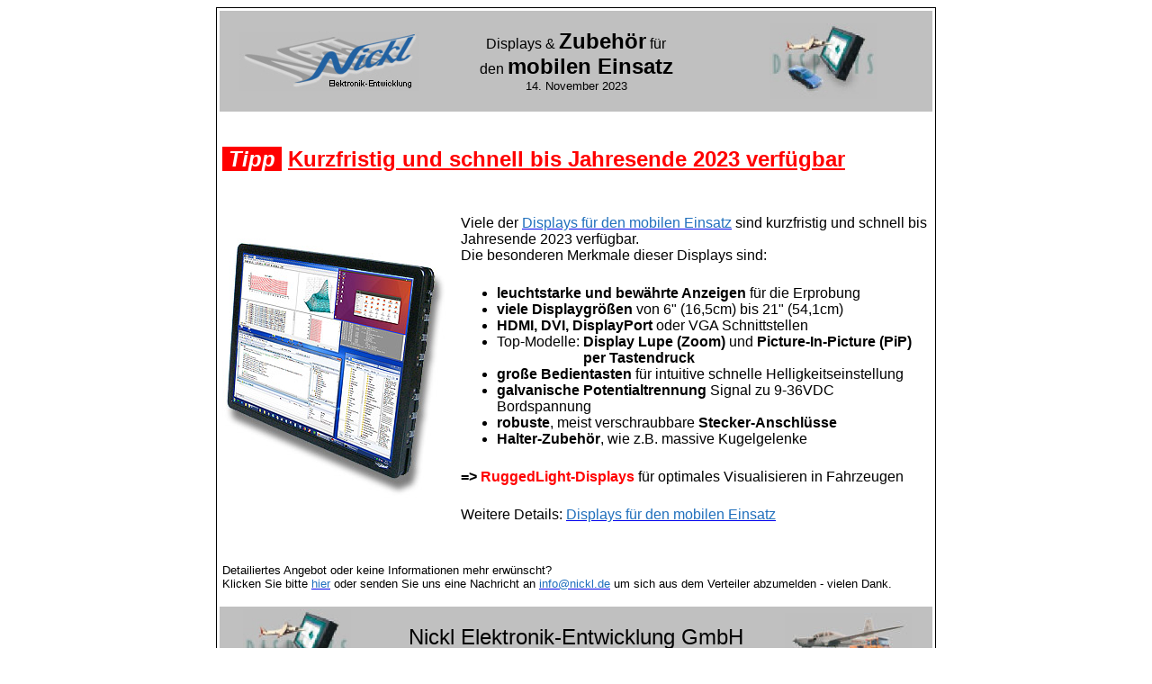

--- FILE ---
content_type: text/html; charset=UTF-8
request_url: https://www.nickl.de/Downloads/News/Nickl_News_Letter_2346.htm
body_size: 8719
content:
<!DOCTYPE html PUBLIC "-//W3C//DTD XHTML 1.0 Transitional//EN" "http://www.w3.org/TR/xhtml1/DTD/xhtml1-transitional.dtd">
<html xmlns="http://www.w3.org/1999/xhtml">

<head>
<meta content="de" http-equiv="Content-Language" />
<meta content="text/html; charset=utf-8" http-equiv="Content-Type" />
<title>Displaytechnik für den mobilen Einsatz von Nickl Elektronik-Entwicklung GmbH</title>
<style type="text/css">
.auto-style1 {
	border-width: 0;
}
.auto-style2 {
	text-align: center;
	border-width: 0;
	background-color: #C0C0C0;
}
.auto-style3 {
	font-family: Arial, Helvetica, sans-serif;
}
.auto-style4 {
	font-family: Arial, Helvetica, sans-serif;
	font-size: 12pt;
	border-width: 0;
}
.auto-style5 {
	font-family: Arial, Helvetica, sans-serif;
	font-size: 18pt;
}
.auto-style6 {
	font-family: Arial, Helvetica, sans-serif;
	font-size: 18pt;
	color: #FF0000;
	}
.auto-style7 {
	font-family: Arial, Helvetica, sans-serif;
	font-size: 12pt;
}
.auto-style8 {
	font-family: Arial, Helvetica, sans-serif;
	font-size: 10pt;
}
.auto-style9 {
	border: 1px solid #000000;
	font-family: Arial, Helvetica, sans-serif;
	font-size: 12pt;
}
.auto-style11 {
	font-family: Arial, Helvetica, sans-serif;
	border-width: 0;
}
.auto-style12 {
	color: #FF0000;
}
.auto-style13 {
	font-family: Arial, Helvetica, sans-serif;
	font-size: 8pt;
}
.auto-style14 {
	color: #000000;
}
.auto-style15 {
	font-family: Arial, Helvetica, sans-serif;
	font-size: 12pt;
	border-width: 0;
	vertical-align: middle;
}
.auto-style18 {
	font-size: xx-small;
}
.auto-style19 {
	font-size: x-large;
}
.auto-style21 {
	background-color: #FFFF00;
	}
.auto-style25 {
	font-size: large;
}
.auto-style26 {
	font-size: medium;
}
.auto-style29 {
	color: #2070BC;
}
.auto-style30 {
	color: #FFFFFF;
	background-color: #FF0000;
}
.auto-style31 {
	text-decoration: underline;
}
</style>
</head>

<body>

<table align="center" class="auto-style9" style="width: 800px">
	<tr>
		<td class="auto-style5">
		<table class="auto-style2" style="width: 100%">
			<tr>
				<td class="auto-style2" style="width: 237px; height: 106px;">
				<a href="https://www.nickl.de">
				<img alt="Nickl Elektronik" class="auto-style4" height="66" longdesc="file:///N:/Interna/VORLAGEN/HTML/Newsletter 2023 KW46/Nickl Elektronik-Entwicklung GmbH" src="https://www.nickl.de/Downloads/News/NicklLogoSmall_new.jpg" width="200" align="middle" /></a></td>
				<td class="auto-style2" style="height: 106px">
				<font class="auto-style11"><span class="auto-style26">
				<font size="3">Displays</font></span><font size="3"> 
				&amp;</font></font><font size="3"><strong> </strong> </font>
				<font class="auto-style11"><span class="auto-style25"><strong>
				<font size="5" class="auto-style11">Zubehör</font></strong></span><font size="3"> 
				für</font></font><br class="auto-style7" />
				<font class="auto-style11"><font size="3">den </font> </font>
				<strong><font size="5" class="auto-style11">mobilen Einsatz</font></strong><br class="auto-style5" />
				<font size="2" class="auto-style11">14. November 2023</font></td>
				<td class="auto-style2" style="width: 237px; height: 106px;">
				<a href="https://www.nickl.de">
				<img alt="Displays" class="auto-style4" height="84" longdesc="Displays für den mobilen Einsatz" src="head01.jpg" width="120" align="middle" /></a></td>
			</tr>
		</table>
		</td>
	</tr>
	<tr>
		<td class="auto-style5">
		<table class="auto-style1" style="width: 100%">
			<tr>
				<td style="height: 7px" class="auto-style19">&nbsp;</td>
			</tr>
			<tr>
				<td class="auto-style6"> 
				<span class="auto-style21">
				<em><strong><span class="auto-style30">&nbsp;Tipp </span></strong></em></span><strong class="auto-style11">
				&nbsp;<span class="auto-style31">Kurzfristig und schnell bis 
				Jahresende 2023 verfügbar</span></strong></td>
			</tr>
			<tr>
				<td style="height: 3px" class="auto-style18">&nbsp;</td>
			</tr>
		</table>
		</td>
	</tr>
	<tr>
		<td class="auto-style5">
		<table class="auto-style1" style="width: 100%">
			<tr>
				<td style="width: 100px">
				<a href="https://www.nickl.de/de/Products/Displays/RuggedLight21QX/">
				<img alt="Sehr hochauflösendes Display RL21QX" longdesc="Sehr hochauflösendes Display speziell für höchste Anzeige- und Bedien- Anforderungen im Fahrzeug" src="https://www.nickl.de/Downloads/News/RL21QX_R45%20250x290.jpg" class="auto-style15" height="290" width="250" /></a></td>
				<td style="width: 5px" class="auto-style5">&nbsp;</td>
				<td class="auto-style5">
				<p class="auto-style3"><font size="3" class="auto-style1">Viele 
				der <a href="https://www.nickl.de/de/Products/Displays/">
				<span class="auto-style29">Displays für den mobilen Einsatz</span></a> 
				sind kurzfristig und schnell bis Jahresende 2023 verfügbar.<br />
				Die besonderen Merkmale dieser Displays sind:</font></p>
				<ul class="auto-style4">
					<li><strong>leuchtstarke und bewährte Anzeigen</strong> für 
					die Erprobung</li>
					<li><strong>viele Displaygrößen</strong> von 6" (16,5cm) bis 
					21" (54,1cm)</li>
					<li><strong>HDMI, DVI, DisplayPort</strong> oder VGA 
					Schnittstellen</li>
					<li>Top-Modelle: <strong>Display Lupe (Zoom)</strong> und
					<strong>Picture-In-Picture (PiP)</strong><br />
&nbsp;&nbsp;&nbsp;&nbsp;&nbsp;&nbsp;&nbsp;&nbsp;&nbsp;&nbsp;&nbsp;&nbsp;&nbsp;&nbsp;&nbsp;&nbsp;&nbsp;&nbsp;&nbsp;&nbsp;&nbsp;&nbsp;&nbsp;
					<strong>per Tastendruck</strong></li>
					<li><strong>große Bedientasten</strong> für intuitive 
					schnelle Helligkeitseinstellung<br /></li>
					<li><strong>galvanische Potentialtrennung</strong> Signal zu 
					9-36VDC Bordspannung<br />
					</li>
					<li><strong>robuste</strong>, meist verschraubbare <strong>
					Stecker-Anschlüsse</strong><br />
					</li>
					<li><strong>Halter-Zubehör</strong>, wie z.B. massive 
					Kugelgelenke</li>
				</ul>
				<p class="auto-style11"><font size="3"><strong>=&gt;</strong> 
				<span class="auto-style12"><strong>RuggedLight-Displays</strong></span> für 
				optimales Visualisieren in Fahrzeugen</font></p>
				<p class="auto-style11"><font size="3">Weitere Details:
				<font size="3" class="auto-style1">
				<a href="https://www.nickl.de/de/Products/Displays/">
				<span class="auto-style29">Displays für den mobilen Einsatz</span></a></font><a href="https://www.nickl.de/de/Products/PowerManagement/IPS60/120/">
				</a></font></p>
				</td>
			</tr>
			</table>
		</td>
	</tr>
	<tr>
		<td class="auto-style5">
		<table class="auto-style1" style="width: 100%">
			<tr>
				<td style="height: 7px"></td>
			</tr>
			<tr>
				<td class="auto-style11"><font size="2">Detailiertes Angebot oder keine	Informationen mehr erwünscht?</font><br class="auto-style8" />
				<span class="auto-style13"><span class="auto-style14">
				<font size="2">Klicken 
				Sie bitte
				</font>
				<a href="mailto:info@nickl.de?subject=Bitte um Angebot zum neuen IPS60. Danke.">
				<font size="2"><span class="auto-style29">hier</span></font></a><font size="2"> oder senden Sie uns eine Nachricht an
				</font>
				<a href="mailto:info@nickl.de?subject=Bitte aus dem Verteiler abmelden - Danke.">
				<font size="2"><span class="auto-style29">info@nickl.de</span></font></a><font size="2"> um sich aus dem Verteiler abzumelden 
				- vielen Dank.&nbsp;</font></span></span></td>
			</tr>
			<tr>
				<td style="height: 7px"></td>
			</tr>
		</table>
		</td>
	</tr>
	<tr>
		<td class="auto-style5">
		<table class="auto-style2" style="width: 100%">
			<tr>
				<td class="auto-style11" style="width: 173px">
				<a href="https://www.nickl.de">
				<img alt="Displays für den mobilen Einsatz" class="auto-style4" height="84" longdesc="Displays und Zubehör für den F&amp;E Einsatz in Fahrzeugen" src="head01.jpg" width="120" /></a>&nbsp;</td>
				<td class="auto-style5" style="width: 431px">Nickl 
				Elektronik-Entwicklung GmbH<br class="auto-style5" />
				<span class="auto-style13">86165 Augsburg, Eisackstraße 22, 
				Registergericht Augsburg HRB 19735</span><br class="auto-style5" />
				<span class="auto-style8"><em>
				<a href="https://www.nickl.de"><span class="auto-style29">www.nickl.de</span></a>&nbsp;&nbsp; 
				Tel: 0821 / 45 03 44-0&nbsp;&nbsp; 
				<a href="mailto:info@nickl.de"><span class="auto-style29">info@nickl.de</span></a></em></span></td>
				<td class="auto-style11" style="width: 173px">
				<a class="auto-style11" href="https://www.nickl.de">
				<img alt="Displays und Elektronik für Fahrzeuge" height="75" longdesc="Displays und Elektronik für Erprobungsfahrzeuge" src="https://www.nickl.de/Downloads/News/head02.jpg" width="141" class="auto-style4" /></a>&nbsp;</td>
			</tr>
		</table>
		</td>
	</tr>
</table>

</body>

</html>
